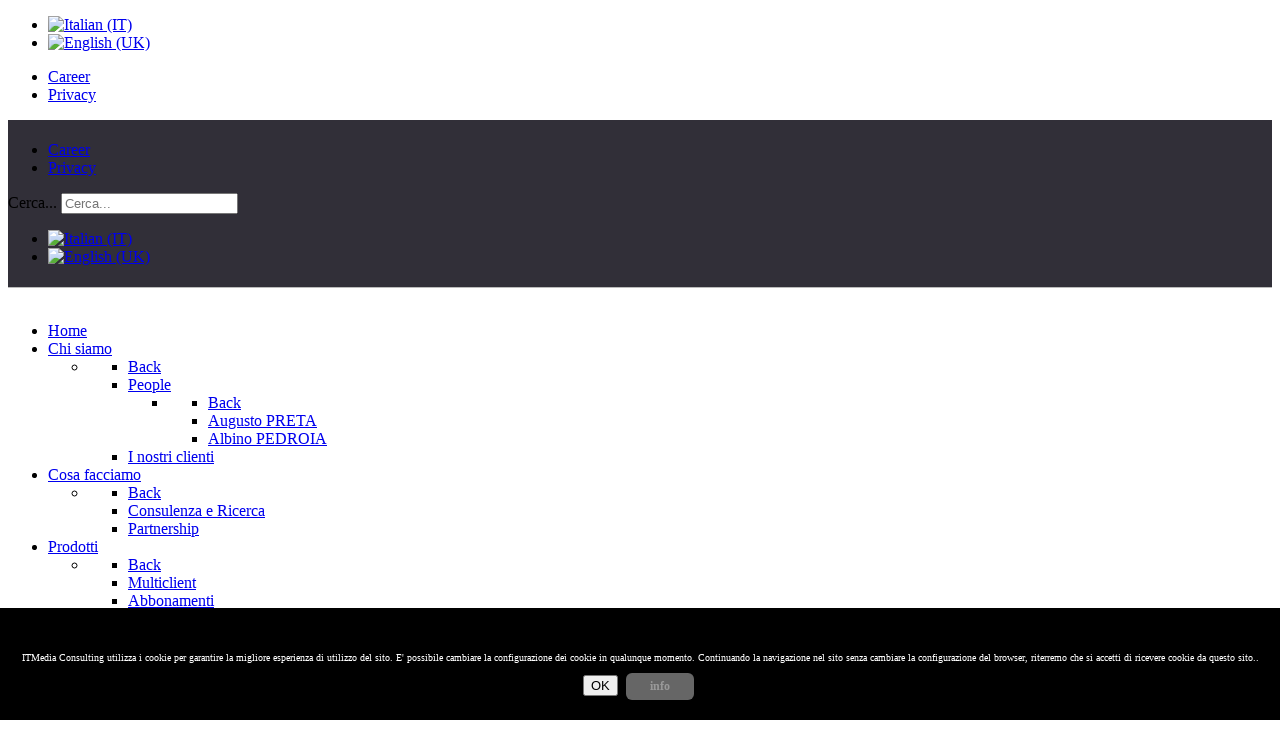

--- FILE ---
content_type: text/html; charset=utf-8
request_url: https://www.itmedia-consulting.com/it/privacy.html
body_size: 10756
content:
<!DOCTYPE html>
<html lang="it-IT" dir="ltr">
        <head>
    
            <meta name="viewport" content="width=device-width, initial-scale=1.0">
        <meta http-equiv="X-UA-Compatible" content="IE=edge" />
        

                <link rel="icon" type="image/x-icon" href="/images/templates/favicon.ico" />
        
            
    <meta charset="utf-8" />
	<base href="https://www.itmedia-consulting.com/it/privacy.html" />
	<meta name="author" content="Prismanet" />
	<meta name="generator" content="Joomla! - Open Source Content Management" />
	<title>ITMedia Consulting - Privacy</title>
	<link href="https://www.itmedia-consulting.com/it/search-page.opensearch" rel="search" title="Vai ITMedia Consulting" type="application/opensearchdescription+xml" />
	<link href="/favicon.ico" rel="shortcut icon" type="image/vnd.microsoft.icon" />
	<link href="/media/mod_falang/css/template.css" rel="stylesheet" />
	<link href="/media/gantry5/assets/css/font-awesome.min.css" rel="stylesheet" />
	<link href="/media/gantry5/engines/nucleus/css-compiled/nucleus.css" rel="stylesheet" />
	<link href="/templates/g5_helium/custom/css-compiled/helium_10.css" rel="stylesheet" />
	<link href="/media/gantry5/assets/css/bootstrap-gantry.css" rel="stylesheet" />
	<link href="/media/gantry5/engines/nucleus/css-compiled/joomla.css" rel="stylesheet" />
	<link href="/media/jui/css/icomoon.css" rel="stylesheet" />
	<link href="/templates/g5_helium/custom/css-compiled/helium-joomla_10.css" rel="stylesheet" />
	<link href="/templates/g5_helium/custom/css-compiled/custom_10.css" rel="stylesheet" />
	<style>
div.mod_search43 input[type="search"]{ width:auto; }
	</style>
	<script src="/media/jui/js/jquery.min.js?d91206dadc40826ac3b6a042f93f6378"></script>
	<script src="/media/jui/js/jquery-noconflict.js?d91206dadc40826ac3b6a042f93f6378"></script>
	<script src="/media/jui/js/jquery-migrate.min.js?d91206dadc40826ac3b6a042f93f6378"></script>
	<script src="/media/system/js/caption.js?d91206dadc40826ac3b6a042f93f6378"></script>
	<!--[if lt IE 9]><script src="/media/system/js/html5fallback.js?d91206dadc40826ac3b6a042f93f6378"></script><![endif]-->
	<script src="/media/jui/js/bootstrap.min.js?d91206dadc40826ac3b6a042f93f6378"></script>
	<script>
jQuery(window).on('load',  function() {
				new JCaption('img.caption');
			});
	</script>
	<link rel="alternate" href="https://www.itmedia-consulting.com/it/privacy.html" hreflang="it" />
	<link rel="alternate" href="https://www.itmedia-consulting.com/en/privacy.html" hreflang="en" />
	<link rel="alternate" href="https://www.itmedia-consulting.com/en/privacy.html"  hreflang="x-default" />

    <!--[if (gte IE 8)&(lte IE 9)]>
        <script type="text/javascript" src="/media/gantry5/assets/js/html5shiv-printshiv.min.js"></script>
        <link rel="stylesheet" href="/media/gantry5/engines/nucleus/css/nucleus-ie9.css" type="text/css"/>
        <script type="text/javascript" src="/media/gantry5/assets/js/matchmedia.polyfill.js"></script>
        <![endif]-->
                        



<script>
  (function(i,s,o,g,r,a,m){i['GoogleAnalyticsObject']=r;i[r]=i[r]||function(){
  (i[r].q=i[r].q||[]).push(arguments)},i[r].l=1*new Date();a=s.createElement(o),
  m=s.getElementsByTagName(o)[0];a.async=1;a.src=g;m.parentNode.insertBefore(a,m)
  })(window,document,'script','//www.google-analytics.com/analytics.js','ga');

  ga('create', 'UA-114654664-1', 'auto');
  ga('send', 'pageview');

</script>
<!-- Universal Google Analytics Plugin by PB Web Development -->


</head>

    <body class="gantry g-helium-style site com_content view-article no-layout no-task dir-ltr itemid-528 outline-10 g-offcanvas-left g-default g-style-preset1">
        
                    

        <div id="g-offcanvas"  data-g-offcanvas-swipe="1" data-g-offcanvas-css3="1">
                        <div class="g-grid">                        

        <div class="g-block size-100">
             <div class="g-content">
                                    <div class="platform-content"><div class="moduletable ">
						


<div class="mod-languages ">

    


<ul class="lang-inline">
    
        
        <!-- >>> [FREE] >>> -->
                    <li class="lang-active" dir="ltr">
                                    <a href="/it/privacy.html">
                                                    <img src="/media/mod_falang/images/it.gif" alt="Italian (IT)" title="Italian (IT)" />                                                                    </a>
                            </li>
                <!-- <<< [FREE] <<< -->
    
        
        <!-- >>> [FREE] >>> -->
                    <li class="" dir="ltr">
                                    <a href="/en/privacy.html">
                                                    <img src="/media/mod_falang/images/en.gif" alt="English (UK)" title="English (UK)" />                                                                    </a>
                            </li>
                <!-- <<< [FREE] <<< -->
    </ul>

</div>
		</div></div>
            
        </div>
        </div>
            </div>
                    <div class="g-grid">                        

        <div class="g-block size-100">
             <div id="mobile-menu-4325-particle" class="g-content g-particle">            <div id="g-mobilemenu-container" data-g-menu-breakpoint="48rem"></div>
            </div>
        </div>
            </div>
                    <div class="g-grid">                        

        <div class="g-block size-100">
             <div class="g-content">
                                    <div class="platform-content"><div class="moduletable ">
						<ul class="nav menu inline  mod-list" id="topmenu">
<li class="item-106"><a href="/it/career.html" >Career</a></li><li class="item-528 current active"><a href="/it/privacy.html" >Privacy</a></li></ul>
		</div></div>
            
        </div>
        </div>
            </div>
    </div>
        <div id="g-page-surround">
            <div class="g-offcanvas-hide g-offcanvas-toggle" data-offcanvas-toggle aria-controls="g-offcanvas" aria-expanded="false"><i class="fa fa-fw fa-bars"></i></div>                        

                                            
                <section id="g-top" class="topsection hidden-phone nomarginall nopaddingall" style="background&#x3A;&#x23;312F38&#x3B;border-bottom&#x3A;1px&#x20;solid&#x20;&#x23;BBBBBB&#x20;&#x3B;padding&#x3A;5px&#x20;0&#x20;&#x21;important&#x3B;">
                <div class="g-container">                                <div class="g-grid">                        

        <div class="g-block size-12">
             <div id="social-3783-particle" class="g-content g-particle">            <div class="g-social ">
                                            <a href="http://twitter.com/ITMediaCon" target="_blank">
                <span class="fa fa-twitter-square fa-fw fa-lg"></span>                <span class="g-social-text"></span>            </a>
                                            <a href="http://www.facebook.com/pages/ITMedia-Consulting/384952966856?ref=ts" target="_blank">
                <span class="fa fa-facebook-official fa-fw fa-lg"></span>                <span class="g-social-text"></span>            </a>
                                            <a href="http://www.linkedin.com/groups?gid=2933035" target="_blank">
                <span class="fa fa-linkedin-square fa-fw fa-lg"></span>                <span class="g-social-text"></span>            </a>
            </div>
            </div>
        </div>
                    

        <div class="g-block size-53">
             <div class="g-content">
                                    <div class="platform-content"><div class="moduletable ">
						<ul class="nav menu inline  mod-list" id="topmenu">
<li class="item-106"><a href="/it/career.html" >Career</a></li><li class="item-528 current active"><a href="/it/privacy.html" >Privacy</a></li></ul>
		</div></div>
            
        </div>
        </div>
                    

        <div class="g-block size-27 align-right">
             <div class="g-content">
                                    <div class="platform-content"><div class="moduletable ">
						<div class="search mod_search43">
	<form action="/it/privacy.html" method="post" class="form-inline" role="search">
		<label for="mod-search-searchword43" class="element-invisible">Cerca...</label> <input name="searchword" id="mod-search-searchword43" maxlength="200"  class="inputbox search-query input-medium" type="search" size="20" placeholder="Cerca..." />		<input type="hidden" name="task" value="search" />
		<input type="hidden" name="option" value="com_search" />
		<input type="hidden" name="Itemid" value="472" />
	</form>
</div>
		</div></div>
            
        </div>
        </div>
                    

        <div class="g-block size-8">
             <div class="g-content">
                                    <div class="platform-content"><div class="moduletable ">
						


<div class="mod-languages ">

    


<ul class="lang-inline">
    
        
        <!-- >>> [FREE] >>> -->
                    <li class="lang-active" dir="ltr">
                                    <a href="/it/privacy.html">
                                                    <img src="/media/mod_falang/images/it.gif" alt="Italian (IT)" title="Italian (IT)" />                                                                    </a>
                            </li>
                <!-- <<< [FREE] <<< -->
    
        
        <!-- >>> [FREE] >>> -->
                    <li class="" dir="ltr">
                                    <a href="/en/privacy.html">
                                                    <img src="/media/mod_falang/images/en.gif" alt="English (UK)" title="English (UK)" />                                                                    </a>
                            </li>
                <!-- <<< [FREE] <<< -->
    </ul>

</div>
		</div></div>
            
        </div>
        </div>
            </div>
            </div>
        
    </section>
                                
                <section id="g-navigation" class="nopaddingall">
                <div class="g-container">                                <div class="g-grid">                        

        <div class="g-block size-25">
             <div id="logo-9992-particle" class="g-content g-particle">            <a href="/" target="_self" title="" rel="home" class="g-logo g-logo-helium">
                        <img src="/images/templates/logo.png"  alt="" />
            </a>
            </div>
        </div>
                    

        <div class="g-block size-75">
             <div id="menu-3249-particle" class="g-content g-particle">            <nav class="g-main-nav" role="navigation" data-g-hover-expand="true">
    <ul class="g-toplevel">
                                                                                                    
        <li class="g-menu-item g-menu-item-type-component g-menu-item-431 g-standard  ">
            <a class="g-menu-item-container" href="/it/">
                                                                <span class="g-menu-item-content">
                                    <span class="g-menu-item-title">Home</span>
            
                    </span>
                                                </a>
                                </li>
    
                                                                                        
        <li class="g-menu-item g-menu-item-type-component g-menu-item-5 g-parent g-standard g-menu-item-link-parent ">
            <a class="g-menu-item-container" href="/it/about-us.html">
                                                                <span class="g-menu-item-content">
                                    <span class="g-menu-item-title">Chi siamo</span>
            
                    </span>
                    <span class="g-menu-parent-indicator" data-g-menuparent=""></span>                            </a>
                                                        <ul class="g-dropdown g-inactive g-fade g-dropdown-right">
            <li class="g-dropdown-column">
                        <div class="g-grid">
                        <div class="g-block size-100">
            <ul class="g-sublevel">
                <li class="g-level-1 g-go-back">
                    <a class="g-menu-item-container" href="#" data-g-menuparent=""><span>Back</span></a>
                </li>
                                                                                                            
        <li class="g-menu-item g-menu-item-type-component g-menu-item-8 g-parent g-menu-item-link-parent ">
            <a class="g-menu-item-container" href="/it/about-us/our-people.html">
                                                                <span class="g-menu-item-content">
                                    <span class="g-menu-item-title">People</span>
            
                    </span>
                    <span class="g-menu-parent-indicator" data-g-menuparent=""></span>                            </a>
                                                        <ul class="g-dropdown g-inactive g-fade g-dropdown-right">
            <li class="g-dropdown-column">
                        <div class="g-grid">
                        <div class="g-block size-100">
            <ul class="g-sublevel">
                <li class="g-level-2 g-go-back">
                    <a class="g-menu-item-container" href="#" data-g-menuparent=""><span>Back</span></a>
                </li>
                                                                                                            
        <li class="g-menu-item g-menu-item-type-component g-menu-item-36  ">
            <a class="g-menu-item-container" href="/it/about-us/our-people/augusto-preta.html">
                                                                <span class="g-menu-item-content">
                                    <span class="g-menu-item-title">Augusto PRETA</span>
            
                    </span>
                                                </a>
                                </li>
    
                                                                                        
        <li class="g-menu-item g-menu-item-type-component g-menu-item-37  ">
            <a class="g-menu-item-container" href="/it/about-us/our-people/albino-pedroia.html">
                                                                <span class="g-menu-item-content">
                                    <span class="g-menu-item-title">Albino PEDROIA</span>
            
                    </span>
                                                </a>
                                </li>
    
    
            </ul>
        </div>
            </div>

            </li>
        </ul>
            </li>
    
                                                                                        
        <li class="g-menu-item g-menu-item-type-component g-menu-item-9  ">
            <a class="g-menu-item-container" href="/it/about-us/our-clients.html">
                                                                <span class="g-menu-item-content">
                                    <span class="g-menu-item-title">I nostri clienti</span>
            
                    </span>
                                                </a>
                                </li>
    
    
            </ul>
        </div>
            </div>

            </li>
        </ul>
            </li>
    
                                                                                        
        <li class="g-menu-item g-menu-item-type-component g-menu-item-10 g-parent g-standard g-menu-item-link-parent ">
            <a class="g-menu-item-container" href="/it/activities.html">
                                                                <span class="g-menu-item-content">
                                    <span class="g-menu-item-title">Cosa facciamo</span>
            
                    </span>
                    <span class="g-menu-parent-indicator" data-g-menuparent=""></span>                            </a>
                                                        <ul class="g-dropdown g-inactive g-fade g-dropdown-right">
            <li class="g-dropdown-column">
                        <div class="g-grid">
                        <div class="g-block size-100">
            <ul class="g-sublevel">
                <li class="g-level-1 g-go-back">
                    <a class="g-menu-item-container" href="#" data-g-menuparent=""><span>Back</span></a>
                </li>
                                                                                                            
        <li class="g-menu-item g-menu-item-type-component g-menu-item-41  ">
            <a class="g-menu-item-container" href="/it/activities/consulting.html">
                                                                <span class="g-menu-item-content">
                                    <span class="g-menu-item-title">Consulenza e Ricerca</span>
            
                    </span>
                                                </a>
                                </li>
    
                                                                                        
        <li class="g-menu-item g-menu-item-type-component g-menu-item-13  ">
            <a class="g-menu-item-container" href="/it/activities/initiatives.html">
                                                                <span class="g-menu-item-content">
                                    <span class="g-menu-item-title"> 	Partnership</span>
            
                    </span>
                                                </a>
                                </li>
    
    
            </ul>
        </div>
            </div>

            </li>
        </ul>
            </li>
    
                                                                                        
        <li class="g-menu-item g-menu-item-type-component g-menu-item-14 g-parent g-standard g-menu-item-link-parent ">
            <a class="g-menu-item-container" href="/it/products.html">
                                                                <span class="g-menu-item-content">
                                    <span class="g-menu-item-title">Prodotti</span>
            
                    </span>
                    <span class="g-menu-parent-indicator" data-g-menuparent=""></span>                            </a>
                                                        <ul class="g-dropdown g-inactive g-fade g-dropdown-right">
            <li class="g-dropdown-column">
                        <div class="g-grid">
                        <div class="g-block size-100">
            <ul class="g-sublevel">
                <li class="g-level-1 g-go-back">
                    <a class="g-menu-item-container" href="#" data-g-menuparent=""><span>Back</span></a>
                </li>
                                                                                                            
        <li class="g-menu-item g-menu-item-type-component g-menu-item-15  ">
            <a class="g-menu-item-container" href="/it/products/multiclient.html">
                                                                <span class="g-menu-item-content">
                                    <span class="g-menu-item-title">Multiclient</span>
            
                    </span>
                                                </a>
                                </li>
    
                                                                                        
        <li class="g-menu-item g-menu-item-type-component g-menu-item-17  ">
            <a class="g-menu-item-container" href="/it/products/subscriptions.html">
                                                                <span class="g-menu-item-content">
                                    <span class="g-menu-item-title">Abbonamenti</span>
            
                    </span>
                                                </a>
                                </li>
    
                                                                                        
        <li class="g-menu-item g-menu-item-type-component g-menu-item-18  ">
            <a class="g-menu-item-container" href="/it/products/library.html">
                                                                <span class="g-menu-item-content">
                                    <span class="g-menu-item-title">Library</span>
            
                    </span>
                                                </a>
                                </li>
    
    
            </ul>
        </div>
            </div>

            </li>
        </ul>
            </li>
    
                                                                                        
        <li class="g-menu-item g-menu-item-type-component g-menu-item-19 g-parent g-standard g-menu-item-link-parent ">
            <a class="g-menu-item-container" href="/it/documenti.html">
                                                                <span class="g-menu-item-content">
                                    <span class="g-menu-item-title">Documenti</span>
            
                    </span>
                    <span class="g-menu-parent-indicator" data-g-menuparent=""></span>                            </a>
                                                        <ul class="g-dropdown g-inactive g-fade g-dropdown-right">
            <li class="g-dropdown-column">
                        <div class="g-grid">
                        <div class="g-block size-100">
            <ul class="g-sublevel">
                <li class="g-level-1 g-go-back">
                    <a class="g-menu-item-container" href="#" data-g-menuparent=""><span>Back</span></a>
                </li>
                                                                                                            
        <li class="g-menu-item g-menu-item-type-component g-menu-item-20  ">
            <a class="g-menu-item-container" href="/it/documenti/comunicati.html">
                                                                <span class="g-menu-item-content">
                                    <span class="g-menu-item-title">Comunicati</span>
            
                    </span>
                                                </a>
                                </li>
    
                                                                                        
        <li class="g-menu-item g-menu-item-type-component g-menu-item-21  ">
            <a class="g-menu-item-container" href="/it/documenti/rassegna-stampa.html">
                                                                <span class="g-menu-item-content">
                                    <span class="g-menu-item-title">Rassegna stampa</span>
            
                    </span>
                                                </a>
                                </li>
    
    
            </ul>
        </div>
            </div>

            </li>
        </ul>
            </li>
    
                                                                                        
        <li class="g-menu-item g-menu-item-type-component g-menu-item-101 g-standard  ">
            <a class="g-menu-item-container" href="/it/contacts.html">
                                                                <span class="g-menu-item-content">
                                    <span class="g-menu-item-title">Contatti</span>
            
                    </span>
                                                </a>
                                </li>
    
    
    </ul>
</nav>
            </div>
        </div>
            </div>
            </div>
        
    </section>
                                
                <section id="g-intro" class="nomarginall nopaddingall">
                <div class="g-container">                                <div class="g-grid">                        

        <div class="g-block size-100">
             <div class="g-content">
                                    <div class="platform-content"><div class="moduletable  hidden-phone">
						<div aria-label="breadcrumbs" role="navigation">
	<ul itemscope itemtype="https://schema.org/BreadcrumbList" class="breadcrumb hidden-phone">
					<li>
				Sei qui: &#160;
			</li>
		
						<li itemprop="itemListElement" itemscope itemtype="https://schema.org/ListItem">
											<a itemprop="item" href="/it/" class="pathway"><span itemprop="name">Home</span></a>
					
											<span class="divider">
							<img src="/media/system/images/arrow.png" alt="" />						</span>
										<meta itemprop="position" content="1">
				</li>
							<li itemprop="itemListElement" itemscope itemtype="https://schema.org/ListItem" class="active">
					<span itemprop="name">
						Privacy					</span>
					<meta itemprop="position" content="2">
				</li>
				</ul>
</div>
		</div></div>
            
        </div>
        </div>
            </div>
            </div>
        
    </section>
                
                                
                
    
                <section id="g-container-main" class="g-wrapper">
                <div class="g-container">                    <div class="g-grid">                        

        <div class="g-block size-25">
             <aside id="g-aside">
                                        <div class="g-grid">                        

        <div class="g-block size-100">
             <div class="g-content">
                                    <div class="platform-content"><div class="moduletable ">
						<ul class="nav menu mod-list" id="second_menu">
<li class="item-42"><a href="/it/last-news.html" >Last news</a></li><li class="item-43"><a href="/it/highlights.html" >Highlights</a></li><li class="item-44"><a href="/it/prodotti/rapporti.html" >Rapporti</a></li></ul>
		</div></div>
            
        </div>
        </div>
            </div>
            
    </aside>
        </div>
                    

        <div class="g-block size-75">
             <main id="g-mainbar">
                                        <div class="g-grid">                        

        <div class="g-block size-100">
             <div class="g-system-messages">
                                            <div id="system-message-container">
    </div>

            
    </div>
        </div>
            </div>
                            <div class="g-grid">                        

        <div class="g-block size-100">
             <div class="g-content">
                                                            <div class="platform-content row-fluid"><div class="span12"><div class="item-page" itemscope itemtype="https://schema.org/Article">
	<meta itemprop="inLanguage" content="it-IT" />
	
		
			<div class="page-header">
					<h2 itemprop="headline">
				Privacy e Cookie			</h2>
									</div>
					
		
	
	
		
								<div itemprop="articleBody">
		<h2> </h2>
<p>Quest’applicazione (di seguito “Applicazione”) raccoglie alcuni Dati Personali. Tali Dati Personali sono raccolti per le finalità e sono trattati secondo le modalità di seguito riportate.</p>
<h2>Titolare del Trattamento dei Dati</h2>
<p><strong><span id="el_Clienti_RagSoc" data-page="1">ITMedia Consulting Srl</span></strong></p>
<p><span id="el_Clienti_indirizzo" data-page="1">Via G. Salviucci, 11/13 - 00199 Roma, Italia</span></p>
<p><strong><span id="cloak1a346660c69c53982f764c0b5a0f9c37">Questo indirizzo email è protetto dagli spambots. È necessario abilitare JavaScript per vederlo.</span><script type='text/javascript'>
				document.getElementById('cloak1a346660c69c53982f764c0b5a0f9c37').innerHTML = '';
				var prefix = '&#109;a' + 'i&#108;' + '&#116;o';
				var path = 'hr' + 'ef' + '=';
				var addy1a346660c69c53982f764c0b5a0f9c37 = '&#105;tm&#101;d&#105;&#97;-c&#111;ns&#117;lt&#105;ng' + '&#64;';
				addy1a346660c69c53982f764c0b5a0f9c37 = addy1a346660c69c53982f764c0b5a0f9c37 + 'r&#101;g&#105;st&#101;rp&#101;c' + '&#46;' + '&#105;t';
				var addy_text1a346660c69c53982f764c0b5a0f9c37 = '&#105;tm&#101;d&#105;&#97;-c&#111;ns&#117;lt&#105;ng' + '&#64;' + 'r&#101;g&#105;st&#101;rp&#101;c' + '&#46;' + '&#105;t';document.getElementById('cloak1a346660c69c53982f764c0b5a0f9c37').innerHTML += '<a ' + path + '\'' + prefix + ':' + addy1a346660c69c53982f764c0b5a0f9c37 + '\'>'+addy_text1a346660c69c53982f764c0b5a0f9c37+'<\/a>';
		</script></strong></p>
<p>C.F. P. IVA: <strong>08806391002</strong></p>
<p>REA : <strong>1120240</strong></p>
<p>dati personali saranno registrati da ITMedia Consulting su archivio elettronico protetto e trattati nella più assoluta garanzia di riservatezza e di sicurezza delle informazioni che La riguardano.</p>
<p><em><span class="zt-box-warning">L’elenco aggiornato dei responsabili del trattamento potrà essere costantemente verificato contattando il Titolare presso la sua sede amministrativa a mezzo servizio postale. Responsabili ed incaricati del trattamento si intendono il personale, ed i collaboratori interni od esterni appositamente nominati.</span></em></p>
<p> </p>
<h2>Informativa estesa sui Cookie</h2>
<p>I Cookie sono costituiti da porzioni di codice installate all'interno del browser che assistono il Titolare nell’erogazione del servizio in base alle finalità descritte. Alcune delle finalità di installazione dei Cookie potrebbero, inoltre, necessitare del consenso dell'Utente.</p>
<p><strong>Cookie tecnici e di statistica aggregata<br /> </strong>Attività strettamente necessarie al funzionamento, salvataggio delle preferenze, ottimizzazione e statistica</p>
<p>Questa Applicazione utilizza Cookie per salvare la sessione dell'Utente e per svolgere altre attività strettamente necessarie al funzionamento dello stesso e per salvare le preferenze di navigazione ed ottimizzare l'esperienza di navigazione dell'Utente. Fra questi Cookie rientrano, ad esempio, quelli per impostare la lingua o per la gestione di statistiche da parte del Titolare del sito.</p>
<p><strong>Altre tipologie di Cookie o strumenti terzi che potrebbero farne utilizzo<br /> </strong>Alcuni dei servizi elencati di seguito raccolgono statistiche in forma aggregata e potrebbero non richiedere il consenso dell'Utente o potrebbero essere gestiti direttamente dal Titolare – a seconda di quanto descritto – senza l'ausilio di terzi.</p>
<p>Qualora fra gli strumenti indicati in seguito fossero presenti servizi gestiti da terzi, questi potrebbero – in aggiunta a quanto specificato ed anche all’insaputa del Titolare – compiere attività di tracciamento dell’Utente. Per informazioni dettagliate in merito, si consiglia di consultare le privacy policy dei servizi elencati.</p>
<p> </p>
<h3>Contattare l'Utente</h3>
<p><strong>Modulo di contatto (Questa Applicazione)<br /> </strong>L’Utente, compilando con i propri Dati il modulo di contatto, acconsente al loro utilizzo per rispondere alle richieste di informazioni, di preventivo, o di qualunque altra natura indicata dall’intestazione del modulo.<br /> Dati personali raccolti: Email e Nome.</p>
<p><strong>Mailing List o Newsletter (Questa Applicazione)</strong></p>
<p>Con la registrazione alla mailing list o alla newsletter, l’indirizzo email dell’Utente viene automaticamente inserito in una lista di contatti a cui potranno essere trasmessi messaggi email contenenti informazioni, anche di natura commerciale e promozionale, relative a questa Applicazione. L'indirizzo email dell'Utente potrebbe anche essere aggiunto a questa lista come risultato della registrazione a questa Applicazione o dopo aver effettuato un acquisto.<br /> Dati personali raccolti: CAP, Città, Cognome, Cookie, Data di Nascita, Dati di utilizzo, Email, Nazione, Nome, Numero di Telefono, Provincia, Sesso e Stato.</p>
<p> </p>
<h3>Interazione con social network e piattaforme esterne</h3>
<p style="text-align: left;">Questi servizi permettono di effettuare interazioni con i social network, o con altre piattaforme esterne, direttamente dalle pagine di questa Applicazione.<br /> Le interazioni e le informazioni acquisite da questa Applicazione sono in ogni caso soggette alle impostazioni privacy dell’Utente relative ad ogni social network.<br /> Nel caso in cui sia installato un servizio di interazione con i social network, è possibile che, anche nel caso gli Utenti non utilizzino il servizio, lo stesso raccolga dati di traffico relativi alle pagine in cui è installato.</p>
<p style="text-align: left;"><strong>Pulsante Mi Piace e widget sociali di Facebook (Facebook, Inc.)<br /> </strong>Il pulsante “Mi Piace” e i widget sociali di Facebook sono servizi di interazione con il social network Facebook, forniti da Facebook, Inc.</p>
<ul style="text-align: left;">
<li>Dati personali raccolti: Cookie e Dati di utilizzo.</li>
<li>Luogo del trattamento : USA – <a href="http://www.facebook.com/privacy/explanation.php" target="_blank" rel="noopener noreferrer">Privacy Policy</a></li>
</ul>
<p style="text-align: left;"><strong>Pulsante Tweet e widget sociali di Twitter (Twitter, Inc.)<br /> </strong>Il pulsante Tweet e i widget sociali di Twitter sono servizi di interazione con il social network Twitter, forniti da Twitter, Inc.</p>
<ul style="text-align: left;">
<li>Dati personali raccolti: Cookie e Dati di utilizzo.</li>
<li>Luogo del trattamento : USA – <a href="http://twitter.com/privacy" target="_blank" rel="noopener noreferrer">Privacy Policy</a></li>
</ul>
<p style="text-align: left;"><strong>Pulsante +1 e widget sociali di Google+ (Google Inc.)</strong><br /> Il pulsante +1 e i widget sociali di Google+ sono servizi di interazione con il social network Google+, forniti da Google Inc.</p>
<ul style="text-align: left;">
<li>Dati personali raccolti: Cookie e Dati di utilizzo.</li>
<li>Luogo del trattamento : USA – <a href="http://www.google.com/intl/it/policies/privacy/" target="_blank" rel="noopener noreferrer">Privacy Policy</a></li>
</ul>
<p style="text-align: left;"> </p>
<p style="text-align: left;"><strong>Pulsante e widget sociali di Linkedin (LinkedIn Corporation)</strong><br /> Il pulsante e i widget sociali di Linkedin sono servizi di interazione con il social network Linkedin, forniti da LinkedIn Corporation.</p>
<ul style="text-align: left;">
<li>Dati personali raccolti: Cookie e Dati di utilizzo.</li>
<li>Luogo del trattamento : USA – <a href="https://www.linkedin.com/legal/privacy-policy" target="_blank" rel="noopener noreferrer">Privacy Policy</a></li>
</ul>
<p style="text-align: left;"> </p>
<h3 style="text-align: left;">Protezione dallo SPAM</h3>
<p style="text-align: left;">Questi servizi analizzano il traffico di questa Applicazione, potenzialmente contenente Dati Personali degli Utenti, al fine di filtrarlo da parti di traffico, messaggi e contenuti riconosciuti come SPAM.</p>
<p style="text-align: left;"><strong>Google reCAPTCHA (Google Inc.)</strong><br /> Google reCAPTCHA è un servizio di protezione dallo SPAM fornito da Google Inc.</p>
<ul style="text-align: left;">
<li>Dati personali raccolti: Cookie e Dati di utilizzo.</li>
<li>Luogo del trattamento : USA – <a href="https://www.google.com/intl/policies/privacy/" target="_blank" rel="noopener noreferrer">Privacy Policy</a></li>
</ul>
<p style="text-align: left;"> </p>
<h3 style="text-align: left;">Statistica</h3>
<p style="text-align: left;">I servizi contenuti nella presente sezione permettono al Titolare del Trattamento di monitorare e analizzare i dati di traffico e servono a tener traccia del comportamento dell’Utente.</p>
<p style="text-align: left;"><strong>Google Analytics (Google Inc.)</strong><br /> Google Analytics è un servizio di analisi web fornito da Google Inc. (“Google”). Google utilizza i Dati Personali raccolti allo scopo di tracciare ed esaminare l’utilizzo di questa Applicazione, compilare report e condividerli con gli altri servizi sviluppati da Google.<br /> Google potrebbe utilizzare i Dati Personali per contestualizzare e personalizzare gli annunci del proprio network pubblicitario.</p>
<ul style="text-align: left;">
<li>Dati personali raccolti: Cookie e Dati di utilizzo.</li>
<li>Luogo del trattamento : USA – <a href="http://www.google.com/intl/it/policies/privacy/" target="_blank" rel="noopener noreferrer">Privacy Policy</a> – <a href="http://tools.google.com/dlpage/gaoptout?hl=it" target="_blank" rel="noopener noreferrer">Opt Out</a></li>
</ul>
<p style="text-align: left;"><strong>Google Tag Manager (Google Inc.)</strong><br /> Google Tag Manager è un servizio di statistica fornito da Google Inc.</p>
<ul style="text-align: left;">
<li>Dati personali raccolti: Cookie e Dati di utilizzo.</li>
<li>Luogo del trattamento : USA – <a href="http://www.google.com/intl/en/policies/privacy/" target="_blank" rel="noopener noreferrer">Privacy Policy</a></li>
</ul>
<p style="text-align: left;"> </p>
<h3 style="text-align: left;">Visualizzazione di contenuti da piattaforme esterne</h3>
<p style="text-align: left;">Questi servizi permettono di visualizzare contenuti ospitati su piattaforme esterne direttamente dalle pagine di questa Applicazione e di interagire con essi.<br /> Nel caso in cui sia installato un servizio di questo tipo, è possibile che, anche nel caso gli Utenti non utilizzino il servizio, lo stesso raccolga dati di traffico relativi alle pagine in cui è installato.</p>
<p style="text-align: left;"><strong>Google Fonts (Google Inc.)</strong><br /> Google Fonts è un servizio di visualizzazione di stili di carattere gestito da Google Inc. che permette a questa Applicazione di integrare tali contenuti all’interno delle proprie pagine.</p>
<ul style="text-align: left;">
<li>Dati personali raccolti: Cookie e Dati di utilizzo.</li>
<li>Luogo del trattamento : USA – <a href="http://www.google.it/intl/en/policies/privacy/" target="_blank" rel="noopener noreferrer">Privacy Policy</a></li>
</ul>
<p style="text-align: left;"><strong>Video Vimeo (Vimeo, LLC)</strong><br /> Vimeo è un servizio di visualizzazione di contenuti video gestito da Vimeo, LLC che permette a questa Applicazione di integrare tali contenuti all’interno delle proprie pagine.</p>
<ul style="text-align: left;">
<li>Dati personali raccolti: Cookie e Dati di utilizzo.</li>
<li>Luogo del trattamento : USA – <a href="http://vimeo.com/privacy" target="_blank" rel="noopener noreferrer">Privacy Policy</a></li>
</ul>
<p style="text-align: left;"><strong>Widget Google Maps (Google Inc.)<br /> </strong>Google Maps è un servizio di visualizzazione di mappe gestito da Google Inc. che permette a questa Applicazione di integrare tali contenuti all’interno delle proprie pagine.</p>
<ul style="text-align: left;">
<li>Dati personali raccolti: Cookie e Dati di utilizzo.<br /> Luogo del trattamento : USA – <a href="http://www.google.it/intl/it/policies/privacy/" target="_blank" rel="noopener noreferrer">Privacy Policy</a></li>
</ul>
<p style="text-align: left;"><strong>Widget Video Youtube (Google Inc.)</strong><br /> Youtube è un servizio di visualizzazione di contenuti video gestito da Google Inc. che permette a questa Applicazione di integrare tali contenuti all’interno delle proprie pagine.</p>
<ul>
<li style="text-align: left;">Dati personali raccolti: Cookie e Dati di utilizzo.</li>
<li style="text-align: left;">Luogo del trattamento : USA – <a href="http://www.google.it/intl/it/policies/privacy/" target="_blank" rel="noopener noreferrer">Privacy Policy</a></li>
</ul>
<h3><strong>Come controllare l'installazione di Cookie</strong></h3>
<p>In aggiunta a quanto indicato in questo documento, l'Utente può gestire le preferenze relative ai Cookie direttamente all'interno del proprio browser ed impedire – ad esempio – che terze parti possano installarne. Tramite le preferenze del browser è inoltre possibile eliminare i Cookie installati in passato, incluso il Cookie in cui venga eventualmente salvato il consenso all'installazione di Cookie da parte di questo sito. È importante notare che disabilitando tutti i Cookie, il funzionamento di questo sito potrebbe essere compromesso. L'Utente può trovare informazioni su come gestire i Cookie nel suo browser ai seguenti indirizzi: <a href="https://support.google.com/chrome/answer/95647?hl=it&amp;p=cpn_cookies" target="_blank" rel="noopener noreferrer">Google Chrome</a>, <a href="https://support.mozilla.org/it/kb/Attivare e disattivare i cookie" target="_blank" rel="noopener noreferrer">Mozilla Firefox</a>, <a href="https://support.apple.com/kb/PH19214?viewlocale=it_IT&amp;locale=en_US" target="_blank" rel="noopener noreferrer">Apple Safari</a> e <a href="http://windows.microsoft.com/it-it/windows-vista/block-or-allow-cookies" target="_blank" rel="noopener noreferrer">Microsoft Windows Explorer</a>.</p>
<p>In caso di servizi erogati da terze parti, l'Utente può inoltre esercitare il proprio diritto ad opporsi al tracciamento informandosi tramite la privacy policy della terza parte, tramite il link di opt out.</p>
<p>Fermo restando quanto precede, il Titolare informa che l’Utente può avvalersi di <a href="http://www.youronlinechoices.com/" target="_blank" rel="noopener noreferrer">Your Online Choices</a>. Attraverso tale servizio è possibile gestire le preferenze di tracciamento della maggior parte degli strumenti pubblicitari. Il Titolare, pertanto, consiglia agli Utenti di utilizzare tale risorsa in aggiunta alle informazioni fornite dal presente documento.</p> 	</div>

	
							</div>
<div><a title="Faboba : Cr&eacute;ation de composantJoomla" style="font-size: 8px;; visibility: visible;display:inline;" href="http://www.faboba.com" target="_blank">FaLang translation system by Faboba</a></div></div></div>
    
            
    </div>
        </div>
            </div>
            
    </main>
        </div>
            </div>
    </div>
        
    </section>
    
                                
                <section id="g-abovefooter" class="g-flushed" style="background&#x3A;&#x23;E1E6EA&#x3B;">
                <div class="g-container">                                <div class="g-grid">                        

        <div class="g-block size-100">
             <div class="g-content">
                                    <div class="platform-content"><div class="moduletable ">
						

<div class="custom"  >
	<div><img src="/images/home/img-download.jpg" alt="" /></div>
<div style="max-width: 1440px !important; margin: 0 auto;">
<div class="row-fluid" style="margin: 20px; padding: 20px;">
<div class="span4"><span style="font-size: 25pt; color: #063f93;">SCARICA QUI<br />I NOSTRI ULTIMI RAPPORTI<br /></span></div>
<div class="span8"><span style="font-size: 14pt;">Ogni anno ITMedia Consulting realizza rapporti di ricerca multi-cliente sui principali temi che caratterizzano il settore della comunicazione digitale<br /><a href="http://www.itmedia-consulting.com/it/products/subscriptions.html">clicca per saperne di più</a></span></div>
</div>
</div></div>
		</div></div>
            
        </div>
        </div>
            </div>
            </div>
        
    </section>
                                
                <footer id="g-footer" class="nopaddingall">
                <div class="g-container">                                <div class="g-grid">                        

        <div class="g-block size-33">
             <div class="g-content">
                                    <div class="platform-content"><div class="moduletable ">
						

<div class="custom"  >
	<p><span style="font-size: 8pt;">Copyright © 2025 I TMedia-consulting. All Rights Reserved. <br />P. IVA: 08806391002 - REA : 1120240 - <a href="mailto:itmedia-consulting@registerpec.it">itmedia-consulting@registerpec.it</a></span></p></div>
		</div></div>
            
        </div>
        </div>
                    

        <div class="g-block size-55 equal-height" style="padding-top&#x3A;10px&#x3B;">
             <div class="g-content">
                                    <div class="platform-content"><div class="moduletable ">
						<ul class="nav menu inline  mod-list" id="topmenu">
<li class="item-552"><a href="/it/career.html" >Career</a></li><li class="item-551 current active"><a href="/it/privacy.html" >Privacy</a></li></ul>
		</div></div>
            
        </div>
        </div>
                    

        <div class="g-block size-12">
             <div id="totop-7266-particle" class="g-content g-particle">            <div class="">
    <div class="g-totop">
        <a href="#" id="g-totop" rel="nofollow">
            Back to top            <i class="fa fa-chevron-up fa-fw"></i>                    </a>
    </div>
</div>
            </div>
        </div>
            </div>
            </div>
        
    </footer>
            
                        

        </div>
                    

                        <script type="text/javascript" src="/media/gantry5/assets/js/main.js"></script>
    

    

        
    <link type="text/css" rel="stylesheet" href="https://www.itmedia-consulting.com/plugins/system/Cookies_Pro/Cookies_Pro/Cookies_Pro.css" />
<div class="coockie_banner" style="left: 0px; text-align: center; position: fixed;bottom: 0px; background:#000; color:#FFF; width:100% !important; padding-top:4px; padding-bottom:4px;"><p style="padding:4px;"><p style="font-size:10px;">ITMedia Consulting utilizza i cookie per garantire la migliore esperienza di utilizzo del sito. E' possibile cambiare la configurazione dei cookie in qualunque momento. Continuando la navigazione nel sito senza cambiare la configurazione del browser,  riterremo che si accetti di ricevere cookie da questo sito..</p><button class="butonDefecto">OK</button> <a href="/privacy.html" target="_blank"><span style="background-color:#666;border-radius: 6px; color: #999; display: inline-block; font-size: 12px; font-weight: bold; padding: 6px 24px; text-decoration: none; margin-left: 4px; margin-right: 4px; cursor: pointer;">info</span></a></p><input type="hidden" class="agreeCookies" value="true" /><input type="hidden" class="agreeAnalitycs" value="true" /></div><script type="text/javascript" src="http://code.jquery.com/jquery-1.7.2.min.js"></script>
<script type="text/javascript" src="https://www.itmedia-consulting.com/plugins/system/Cookies_Pro/Cookies_Pro/jquery.cookie.js"></script>
<script type="text/javascript" src="https://www.itmedia-consulting.com/plugins/system/Cookies_Pro/Cookies_Pro/Cookies_Pro.js"></script>
</body>
</html>


--- FILE ---
content_type: text/plain
request_url: https://www.google-analytics.com/j/collect?v=1&_v=j102&a=1525433284&t=pageview&_s=1&dl=https%3A%2F%2Fwww.itmedia-consulting.com%2Fit%2Fprivacy.html&ul=en-us%40posix&dt=ITMedia%20Consulting%20-%20Privacy&sr=1280x720&vp=1280x720&_u=IEBAAEABAAAAACAAI~&jid=1701148353&gjid=2085877383&cid=1846984253.1769079219&tid=UA-114654664-1&_gid=1452935508.1769079219&_r=1&_slc=1&z=137594553
body_size: -453
content:
2,cG-GQT6P3YHTM